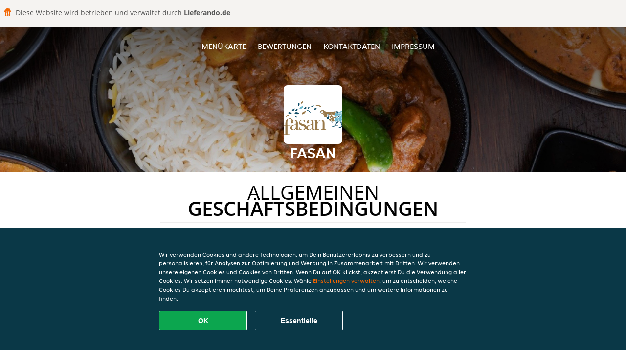

--- FILE ---
content_type: text/html; charset=utf-8
request_url: https://www.fasan-wiesbaden.de/terms
body_size: 12138
content:
<!DOCTYPE html>
<html itemscope="itemscope" itemtype="http://schema.org/WebPage" lang="de"
      xml:lang="de" xmlns="http://www.w3.org/1999/xhtml">
<head>
    <title>Fasan - Essen online bestellen in Wiesbaden</title>
    <meta name="description" content="Wähle deine Lieblingsgerichte von der Fasan Speisekarte in Wiesbaden und bestelle einfach online. Genieße leckeres Essen, schnell geliefert!"/>
    <meta name="keywords" content="Fasan, Fasan, Essen bestellen, Fasan Wiesbaden, Essen liefern, Curry, Falafel, Vegetarisch"/>
    <meta http-equiv="content-type" content="text/html; charset=UTF-8"/>
    <meta name="theme-color" content="#55ADDE"/>
    <meta name='viewport' content='width=device-width, initial-scale=1.0, maximum-scale=1.0, user-scalable=0'/>
    <meta name="showOrderModule" content="false" />
    <meta name="orderUrl" content="http://www.lieferando.de/fasan">
    <meta name="orderButtonText" content="Online Essen bestellen">
    <link rel="shortcut icon" href="/favicon.ico"/>
    <link rel="stylesheet" type="text/css" href="/style/style.css?v=34aafb8208db0388c6f6eae6cf021cbe&amp;reset=1&w0lk8RxQJ"/>
    <link rel="stylesheet" type="text/css" href="/assets/css/takeaway.css?w0lk8RxQJ"/>
    <link rel="stylesheet" type="text/css" href="/font-awesome/css/font-awesome.min.css?w0lk8RxQJ"/>
        <script src="/js/cookie-helper.js" type="application/javascript"></script>
    <script src="/js/jquery-3.1.1.min.js?w0lk8RxQJ"></script>
    <script src="/assets/js/app.js?w0lk8RxQJ"></script>
        <script>
        var site = {
            aPath: '/',
            local: '//',
            language: 'de',
            path : '/',
            domain : 'lieferando.de',
            cc : '2',
            tz : 'Europe/Berlin',
            tzData : 'Europe/Berlin|CET CEST CEMT|-10 -20 -30|01010101010101210101210101010101010101010101010101010101010101010101010101010101010101010101010101010101010101010101010101010101010101010101010|-2aFe0 11d0 1iO0 11A0 1o00 11A0 Qrc0 6i00 WM0 1fA0 1cM0 1cM0 1cM0 kL0 Nc0 m10 WM0 1ao0 1cp0 dX0 jz0 Dd0 1io0 17c0 1fA0 1a00 1ehA0 1a00 1cM0 1cM0 1cM0 1cM0 1cM0 1cM0 1cM0 1fA0 1cM0 1cM0 1cM0 1cM0 1cM0 1cM0 1cM0 1cM0 1cM0 1cM0 1cM0 1fA0 1cM0 1cM0 1cM0 1cM0 1cM0 1cM0 1cM0 1cM0 1cM0 1cM0 1fA0 1o00 11A0 1o00 11A0 1o00 11A0 1qM0 WM0 1qM0 WM0 1qM0 11A0 1o00 11A0 1o00 11A0 1qM0 WM0 1qM0 WM0 1qM0 WM0 1qM0 11A0 1o00 11A0 1o00 11A0 1qM0 WM0 1qM0 WM0 1qM0 11A0 1o00 11A0 1o00 11A0 1o00 11A0 1qM0 WM0 1qM0 WM0 1qM0 11A0 1o00 11A0 1o00 11A0 1qM0 WM0 1qM0 WM0 1qM0 11A0 1o00 11A0 1o00 11A0 1o00 11A0 1qM0 WM0 1qM0 WM0 1qM0 11A0 1o00 11A0 1o00 11A0 1qM0 WM0 1qM0 WM0 1qM0 WM0 1qM0 11A0 1o00 11A0 1o00|41e5',
            cookieWall: true,
            forceGeo: false,
        }
    </script>
</head>

<body class="servicepage">
    <div class="powerbyheader">
        <div class="image">
            <img src="/tpl/templaterevamped/images/home.svg" alt="Lieferando logo"/>
        </div>
        <div class="text">
            Diese Website wird betrieben und verwaltet durch <p>Lieferando.de</p>
        </div>
    </div>
<div class="header">
    <div id="navigationopenbutton" class="menubutton"><i class="fa fa-bars fa-2x" aria-hidden="true"></i></div>

    <div class="nav">
        <div id="navigationclosebutton" class="menubutton"><i class="fa fa-close fa-2x" aria-hidden="true"></i></div>
        <div class="nav-wrapper">
            <ul>
                <li><a href="/" title="Die Menükarte von Fasan ansehen">Menükarte</a></li>
<li><a href="/review" title="Bewertungen zu Fasan ansehen">Bewertungen</a></li>
<li><a href="/contact" title="Nehmen Sie Kontakt mit Fasan auf">Kontaktdaten</a></li>
<li><a href="/colofon" title="">Impressum</a></li>
            </ul>
        </div>
    </div>
</div>
<div class="templaterevamped-hero">
    <div class="templaterevamped-header">
        <div class="restaurantlogo">
            <img src="//static.lieferando.de/images/restaurants/de/ONN5P5P/logo_465x320.png">
        </div>
        <h1>
            FASAN        </h1>
    </div>
</div>
<div class="full privacystatement">
	<div class="specials clearfix">
		<h1 class="title"><span>Allgemeinen</span>Geschäftsbedingungen</h1>
        <div class="av terms">
    <h1>
        Allgemeine Geschäftsbedingungen für Kunden
    </h1>
    <p>
        Die vorliegenden „Allgemeinen Geschäftsbedingungen für Kunden“ sind anwendbar auf die Beziehungen zwischen Takeaway.com und den Kunden. Diese gelten nicht für Geschäfte (wie unten definiert, aber einschließlich Restaurants und Läden), die unter die Bestimmungen des „Allgemeinen Geschäftsbedingungen für Restaurants“ verwiesen.
    </p>

    <span class="anchor" id="art1"></span>
    <h2>
        1. Begriffsbestimmungen
    </h2>
    <p>
        <strong>
            Angebot:
        </strong>
        Die vom Geschäft angebotenen Produkte und Dienstleistungen, die durch den Kunden über die Plattform beim Geschäft bestellt werden können.
    </p>
    <p>
        <strong>
            Bestellung:
        </strong>
        Die Bestellung eines Angebots bei einem Geschäft über die Plattform durch den Kunden.
    <p>
        <strong>
            Kunde:
        </strong>
        Eine juristische oder natürliche Person (über 18 Jahre), die über die Plattform eine Bestellung beim Geschäft abgibt.
    </p>
    <p>
        <strong>
            Plattform:
        </strong>
        Die Webseite(n), Apps und Tools, die von Takeaway.com, mit Takeway.com verbundenen Unternehmen und/oder Geschäftspartnern zur Verfügung gestellt werden, einschließlich der Geschäft, soweit eine solche vom Geschäft genutzt wird.
    </p>
    <p>
        <strong>
            Geschäft:
        </strong>
        Ein Ein auf der Plattform aufgelistetes Unternehmen, das Produkte und verwandte Artikel zur Verfügung stellt, verkauft, zubereitet, verpackt, abholt und/oder anbietet, und das die Plattform zum Abschluss von Verträgen über Angebote sowie zu deren Bezahlung nutzt.
    </p>
    <p>
        <strong>
            Geschäftsinfos:
        </strong>
        Informationen über das Geschäft, unter anderem über den Händler und seine Kontaktmöglichkeiten, die Produkte und Dienstleistungen, die im Rahmen des Angebots zur Verfügung gestellt werden (einschließlich z. B. Allergene, Nährwertangaben und Inhaltsstoffe), Preise für jedes einzelne Produkt (einschließlich Mehrwertsteuer), Firmenlogo, Grafiken, Liefergebiet (einschließlich Angabe der Postleitzahlen), Lieferkosten und Mindestbestellmengen sowie sonstige Information zum Geschäft.
    </p>
    <p>
        <strong>
            Artikel mit Altersbeschränkung:
        </strong>
        jedes Produkt, für das ein gesetzliches Mindestalter vorgeschrieben ist, einschließlich, aber nicht beschränkt auf, z. B. alkoholische Produkte.
    </p>
    <p>
        <strong>
            Service:
        </strong>
        Die Dienstleistungen, die dem Kunden von Takeaway.com über die Plattform angeboten werden, einschließlich der Übermittlung von Bestellungen an das betreffende Geschäft. Die unter dem Vertrag vom Geschäft zu erbringenden Leistungen sind hingegen nicht Teil des Services von Takeaway.com.
    </p>
    <p>
        <strong>
            Takeaway.com:
        </strong>
        yd. yourdelivery GmbH,  Registergericht: Amtsgericht Berlin-Charlottenburg, Handelsregisternummer HRB 118099, USt.-IdNr. DE266464862 (siehe auch Artikel 2 für weitere Informationen zu Takeaway.com) für sich selbst oder im Namen einer natürlichen oder juristischen Person, die die Kontrolle ausübt, von der Takeaway.com Group B.V. kontrolliert wird oder unter der gemeinsamen Kontrolle steht, direkt oder indirekt.
    </p>
    <p>
        <strong>
            Trinkgeld:
        </strong>
        Ein vom Kunden freiwillig gezahlter Betrag, der für den Zusteller der Bestellung bestimmt ist.
    </p>
    <p>
        <strong>
            Vertrag:
        </strong>
        Eine Vereinbarung zwischen dem Kunden und dem Geschäft bezüglich einer Bestellung inklusive Lieferung oder Abholung der Bestellung. Parteien des Vertrags sind der Kunde und das Geschäft, nicht jedoch Takeaway.com.
    </p>

    <span class="anchor" id="art2"></span>
    <h2>
        2. Identität von Takeaway.com
    </h2>
    <p>
        Takeaway.com ist in Deutschland unter der Bezeichnung „Lieferando.de“ tätig.
    </p>
    <p>
        yd. yourdelivery GmbH
        <br>
        Cuvrystr. 50, 52, 54 / Schlesische Str. 34,
        <br>
        10997 Berlin
        <br>
        <br>
        E-Mail:
        <a href="mailto:info@lieferando.de">
            info@lieferando.de
        </a>
        <br>
        <br>
        Tel: 030 837 96 000 (erreichbar montags bis sonntags 08.00 bis 01.00 Uhr)
        <br>
        Fax: 0800 202 07 702
    </p>

    <span class="anchor" id="art3"></span>
    <h2>
        3. Anwendbarkeit
    </h2>
    <ol>
        <li>
            Die vorliegenden Allgemeinen Geschäftsbedingungen für Kunden sind nur auf den Service anwendbar.
        </li>
        <li>
            Durch die Aufgabe einer Bestellung schließt der Kunde einen Vertrag mit dem Geschäft über die Lieferung des vom Kunden ausgewählten Angebots.
        </li>
        <li>
            Außer in den Fällen, in denen Takeaway.com in den Geschäftsinfos auf der Plattform ausdrücklich als Verkäufer angegeben ist (auch bei Lieferando Express), Takeaway.com ist nicht für das Angebot und/oder den Vertrag zwischen dem Kunden und dem Geschäft verantwortlich. Gegebenenfalls gelten die Allgemeinen Geschäftsbedingungen des Geschäfts zusätzlich für das Angebot und den Vertrag.
        </li>
    </ol>

    <span class="anchor" id="art4"></span>
    <h2>
        4. Angebot
    </h2>
    <ol>
        <li>
            Takeaway.com veröffentlicht das Angebot im Namen des betreffenden Geschäfts, ausgehend von den bereitgestellten Geschäftsinfos, veröffentlicht. Takeaway.com überprüft nicht die Richtigkeit oder Vollständigkeit der Restaurantinformationen und ist nicht verantwortlich für die Durchführung des Vertrags.
        </li>
        <li>
            Das Restaurant verwendet gegebenenfalls Zutaten und Zusatzstoffe für Speisen und Getränke, die Allergien und Unverträglichkeiten auslösen können. Wenn Sie allergisch auf Lebensmittel reagieren, raten wir Ihnen, sich telefonisch mit dem Geschäft in Verbindung zu setzen, um sich über verwendete Allergene zu informieren, bevor Sie eine Bestellung aufgeben.
        </li>
    </ol>

    <span class="anchor" id="art5"></span>
    <h2>
        5. Vertrag zwischen dem Geschäft und Kunden
    </h2>
    <ol>
        <li>
            Der Vertrag zwischen dem Geschäft und dem Kunden kommt wirksam zustande, sobald der Kunde die Bestellung aufgibt am  Ende des Bestellvorgangs auf der Plattform und die Schaltfläche „Zahlungspflichtig Bestellen“ anklickt.
        </li>
        <li>
            Nach Eingang der Bestellung wird Takeaway.com die Bestellung dem Kunden elektronisch bestätigen.
        </li>
        <li>
            Wenn der Kunde sich noch nicht eingeloggt oder ein Konto erstellt hat, hat er die Möglichkeit, seine Bestellung als Gast fortzusetzen. Wenn der Kunde die Bestellung als Gast abschließt, erklärt er sich damit einverstanden, dass Lieferando ein temporäres Lieferando-Gastkonto einrichtet, das, sofern in diesen Allgemeinen Geschäftsbedingungen nicht anders angegeben, nur (a) von dem Gerät aus zugänglich ist, das der Kunde für die Bestellung verwendet, und (b) für einen Zeitraum von bis zu zwölf Monaten nach dem Datum der Bestellung. Der Zugriff des Kunden auf sein temporäres Gastkonto läuft am "Ablaufdatum" ab, wobei der frühere der folgenden Zeitpunkte gilt: (i) das Datum, das sechs Monate nach dem Datum liegt, an dem der Kunde das letzte Mal auf das temporäre Gastkonto zugegriffen hat; (ii) das Datum, das zwölf Monate nach dem Datum liegt, an dem das temporäre Gastkonto erstellt wurde; oder (iii) das Datum, an dem sich der Kunde von seinem temporären Gastkonto abmeldet oder den Cache auf dem Gerät löscht, das der Kunde bei der Erstellung des temporären Gastkontos verwendet hat.
        </li>
        <li>
            Das Geschäft ist berechtigt, die Bestellung zu stornieren, wenn das Angebot nicht mehr verfügbar ist, wenn der Kunde eine falsche oder nicht funktionierende Telefonnummer oder andere Kontaktinformationen angegeben hat oder wenn ein Fall höherer Gewalt vorliegt.
        </li>
        <li>
            Der Vertrag kann vom Geschäft nur dann ausgeführt werden, wenn der Kunde bei der Bestellung korrekte und vollständige Kontakt- und Adressinformationen zur Verfügung stellt. Der Kunde ist verpflichtet, unverzüglich alle Ungenauigkeiten der Informationen (einschließlich der Zahlungsdaten) zu melden, die an Takeaway.com oder das Geschäft übermittelt oder weitergegeben wurden.
        </li>
        <li>
            Der Kunde muss telefonisch oder per E-Mail (wie bei der Bestellung angegeben) für das Geschäft und Takeaway.com erreichbar sein, um Informationen betreffend den Status seiner Bestellung erhalten zu können.
        </li>
        <li>
            Wenn das Geschäft, bei dem der Kunde seine Bestellung aufgibt, einen Lieferservice von Takeaway.com in Anspruch nimmt, kann Takeaway.com dem Kunden eine Liefergebühr und/oder eine Servicegebühr berechnen. Die für die Bestellung anfallenden Liefer- und Servicegebühren können von einer Reihe von Faktoren abhängen, wie z.B. dem Standort, dem ausgewählten Geschäft und dem Wert der in der Bestellung enthaltenen Artikel, aber diese Kosten werden immer auf der Plattform angezeigt, bevor ein Kunde eine Bestellung aufgibt. Eine Quittung für diese Liefergebühren und Servicegebühren kann bei Takeaway.com angefordert werden.
        </li>
        <li>
            Entscheidet sich der Kunde dafür, die Bestellung liefern zu lassen, muss der Kunde an der vom Kunden angegebenen Lieferadresse anwesend sein, um die bestellten Artikel in Empfang zu nehmen. Insofern der Kunde nicht an der Lieferadresse anwesend ist, wenn die Bestellung geliefert wird, und die Bestellung von Takeaway.com geliefert wird (und nicht vom Geschäft selbst), wird Takeaway.com angemessene Anstrengungen unternehmen, um den Kunden zu kontaktieren, um zu bestimmen, wo die Bestellung hinterlassen werden soll. Wenn Takeaway.com nicht in der Lage ist, den Kunden zu kontaktieren, kann Takeaway.com die Bestellung an einem angemessenen Ort außerhalb, in der Nähe der Lieferadresse, hinterlegen. Takeaway.com übernimmt keine Verantwortung für die Bestellung (einschließlich der Qualität oder Sicherheit des Inhalts der Bestellung, wenn der Kunde sie vorfindet), nachdem die Bestellung zugestellt wurde. Bitte beachten Sie, dass das Geschäft, wenn es die Bestellung selbst ausgeliefert und nicht die Lieferdienste von Takeaway.com in Anspruch nimmt, entscheidet, ob es die Bestellung außerhalb der Lieferadresse hinterlässt, wenn der Kunde nicht anwesend ist. Falls der Kunde die Bestellung abholen möchte, sollte er zum gewählten Zeitpunkt am Abholungsort des Geschäfts anwesend sein, wie in der Bestätigungs-E-Mail, SMS oder auf der Plattform angegeben.
        </li>
        <li>
            Bei der Bestellung sowie bei der Auslieferung oder Abholung von Bestellungen mit Artikeln mit Altersbeschränkung: werden Takeaway.com und das Geschäft den Kunden gemäß den geltenden Gesetzen und Vorschriften auffordern, sich auszuweisen. Kann sich der Kunde nicht hinreichend ausweisen oder erfült er das Mindestalter nicht, werden die Artikel mit Altersbeschränkung der Bestellung nicht ausgeliefert und es steht Takeaway.com und dem Geschäft frei, die Bestellung auch insgesamt abzulehnen. Werden die Artikel mit Altersbeschränkung gemäß diesem Absatz nicht geliefert, kann dem Kunden eine Stornogebühr in Rechnung gestellt werden, die mindestens den Wert der Artikel mit Altersbeschränkung der jeweligen Bestellung beträgt.
        </li>
        <li>
            Takeaway.com übernimmt keine Haftung für die Ausführung des Vertrages.
        </li>
        <li>
            Nach der Bestellung kann der Kunde nach eigenem Ermessen entscheiden, einem Zusteller über die verfügbaren Online-Zahlungsmethoden ein Trinkgeld zu geben.
        </li>
        <li>
            Das Trinkgeld ist für die Zusteller bestimmt und kann nicht als Zahlung für Dienstleistungen von Takeaway.com angesehen werden. Takeaway.com tritt dabei nur als Treuhänder und Überweiser der Trinkgeldbeträge auf.
        </li>
        <li>
            Takeaway.com überweist das Trinkgeld an die Zusteller, falls diese direkt über Takeaway.com beauftragt werden. Falls ein Zusteller nicht über Takeaway.com, sondern direkt durch das Geschäft beauftragt wird, überweist Takeaway.com das Trinkgeld an das Geschäft und verpflichtet das Geschäft, das Trinkgeld an den Zusteller auszuzahlen. Takeaway.com kann keine Garantie oder Verantwortung für die Übertragung des Trinkgeldes vom Restaurant an den Zusteller übernehmen.
        </li>
        <li>
            Wenn der Kunde eine Bestätigung über die Platzierung des Trinkgeldes erhalten hat, kann das Trinkgeld nicht mehr zurückerstattet oder zurückgegeben werden.
        </li>
    </ol>

    <span class="anchor" id="art6"></span>
    <h2>
        6. Ablehnung von Bestellungen
    </h2>
    <ol>
        <li>
            Unbeschadet der Rechte des Kunden aus § 7(2) (die weiterhin gelten) hängt das Recht des Kunden, den Vertrag aufzulösen, von seinem Angebot ab. Insbesondere, wenn die im Angebot enthaltenen Waren verderblich sind oder anderweitig einen der Punkte in Artikel 7(1) erfüllen, ist es der Kunde nicht gestattet, den Vertrag aufzulösen. Bestellungen können Takeaway.com gegenüber nicht vom Kunde aufgelöst werden. Eine Stornierung der Bestellung gegenüber dem Geschäft ist für den Kunden nur dann möglich, wenn das Geschäft ausdrücklich angibt, dass eine Stornierung der Bestellung durch den Kunden möglich ist.
        </li>
        <li>
            Das Geschäft ist berechtigt, die Bestellung zu stornieren, z.B. wenn das Angebot nicht mehr verfügbar ist, wenn der Kunde eine falsche oder nicht funktionierende Telefonnummer oder andere Kontaktinformationen angegeben hat oder wenn höhere Gewalt vorliegt.Takeaway.com ist berechtigt, alle (künftigen) Bestellungen von der Kunde abzulehnen, sollten entsprechende Gründe vorliegen.
        </li>
        <li>
            Wenn der Kunde eine falsche Bestellung (z.B. indem er falsche Kontaktinformationen angibt, indem er nicht bezahlt oder nicht am Lieferungs- oder Abholungsort anwesend ist, um den Auftrag zu erhalten) aufgibt oder anderweitig seinen Verpflichtungen gemäß dem Vertrag nicht nachkommt, ist Takeaway.com berechtigt, zukünftige Bestellungen von diesem Kunden abzulehnen.
        </li>
        <li>
            Takeaway.com ist berechtigt, Bestellungen abzulehnen und Verträge im Namen des Geschäfts aufzulösen, wenn es angemessene Zweifel bezüglich der Richtigkeit oder Echtheit der Bestellung oder der Kontaktinformationen gibt oder falls das Geschäft keinen Vertrag mit der Kunde schließen möchte. Falls der Kunde Bestellungen aufgibt, die nachweislich falsch oder betrügerisch sind, ist Takeaway.com berechtigt, bei der Polizei Anzeige zu erstatten. Wenn der Kunde Bestellungen aufgibt, die falsch oder betrügerisch erscheinen, kann Takeaway.com dies der Polizei melden.
        </li>
    </ol>

    <span class="anchor" id="art7"></span>
    <h2>
        7. Widerrufsrecht
    </h2>
    <ol>
        <li>
            Der Kunde kann die Bestellung nicht gegenüber dem Geschäft widerrufen, soweit es sich um die Lieferung von Waren handelt,
            <br>
            <br>
            <ul class="terms__ul--square">
                <li>
                    wenn die Waren nicht vorgefertigt sind und für deren Herstellung eine individuelle Auswahl oder Bestimmung durch den Verbraucher maßgeblich ist oder die eindeutig auf die persönlichen Bedürfnisse des Verbrauchers zugeschnitten sind (§ 312g Abs. 2 Nr. 1 BGB);
                </li>
                <li>
                    wenn die Waren schnell verderben können oder deren Verfallsdatum schnell überschritten würde (§ 312g Abs. 2 Nr. 2 BGB);
                </li>
                <li>
                    die aus Gründen des Gesundheitsschutzes oder der Hygiene die Waren nicht zur Rückgabe geeignet sind, wenn ihre Versiegelung nach der Lieferung entfernt wurde (§ 312g Abs. 2 Nr. 3 BGB);
                </li>
                <li>
                    wenn die Waren nach der Lieferung aufgrund ihrer Beschaffenheit untrennbar mit anderen Gütern vermischt wurden (§ 312g Abs. 2 Nr. 4 BGB).
                </li>
            </ul>
        </li>
        <li>
            Für den Teil der Bestellung, der nicht unter die oben genannten Ausschlusstatbestände fällt, steht dem Kunden, soweit der Kunde Verbraucher im Sinne von § 13 BGB ist, ein Widerrufsrecht zu.  „Verbraucher“ ist jede natürliche Person, die ein Rechtsgeschäft zu Zwecken abschließt, die überwiegend weder ihrer gewerblichen noch ihrer selbständigen beruflichen Tätigkeit zugerechnet werden können.
        </li>
    </ol>
    <div class="terms__box-style">
        <h3 class="terms--center-text">Widerrufsbelehrung</h3>
        <strong>Widerrufsrecht</strong>
        <p>
            Sie haben das Recht, binnen vierzehn Tagen ohne Angabe von Gründen den Vertrag mit dem Geschäft zu widerrufen.
            Die Widerrufsfrist beträgt vierzehn Tage ab dem Tag, an dem Sie oder ein von Ihnen benannter Dritter, der nicht der Beförderer ist, die Waren in Besitz genommen haben bzw. hat.
        </p>
        <p>
            Um Ihr Widerrufsrecht auszuüben, müssen Sie Takeaway.com (yd. yourdelivery GmbH, Cuvrystr. 50, 52, 54 / Schlesische Str. 34, 10997 Berlin, <a href="mailto:info@lieferando.de">info@lieferando.de</a>,
            Fax: 0800 202 07 702) mittels einer eindeutigen Erklärung (z. B. ein mit der Post versandter Brief, Telefax oder E-Mail) über Ihren Entschluss, den Vertrag mit dem Geschäft zu widerrufen, informieren. Sie können dafür das beigefügte Muster-Widerrufsformular verwenden, das jedoch nicht vorgeschrieben ist.
        </p>
        <p>
            Zur Wahrung der Widerrufsfrist reicht es aus, dass Sie die Mitteilung über die Ausübung des Widerrufsrechts vor Ablauf der Widerrufsfrist absenden.
        </p>
        <strong>
            Folgen des Widerrufs
        </strong>
        <p>
            Wenn Sie den Vertrag mit dem Geschäft widerrufen, hat das Geschäft Ihnen alle Zahlungen, die es von Ihnen erhalten hat, einschließlich der Lieferkosten (mit Ausnahme der zusätzlichen Kosten, die sich daraus ergeben, dass Sie eine andere Art der Lieferung als die von uns angebotene, günstigste Standardlieferung gewählt haben), unverzüglich und spätestens binnen vierzehn Tagen ab dem Tag zurückzuzahlen, an dem die Mitteilung über Ihren Widerruf des Vertrags bei uns eingegangen ist. Für diese Rückzahlung verwendet das Geschäft dasselbe Zahlungsmittel, das Sie bei der ursprünglichen Transaktion eingesetzt haben, es sei denn, mit Ihnen wurde ausdrücklich etwas anderes vereinbart; in keinem Fall werden Ihnen wegen dieser Rückzahlung Entgelte berechnet.
        </p>
        <p>
            Das Geschäft kann die Rückzahlung verweigern, bis es die Waren wieder zurückerhalten hat oder bis Sie den Nachweis erbracht haben, dass Sie die Waren zurückgesandt haben, je nachdem, welches der frühere Zeitpunkt ist.
        </p>
        <p>
            Sie tragen die unmittelbaren Kosten der Rücksendung der Waren.
        </p>
        <p>
            Sie müssen für einen etwaigen Wertverlust der Waren nur aufkommen, wenn dieser Wertverlust auf einen zur Prüfung der Beschaffenheit, Eigenschaften und Funktionsweise der Waren nicht notwendigen Umgang mit ihnen zurückzuführen ist
        </p>
    </div>
    <div class="terms__box-style">
        <h3 class="terms--center-text">
            Muster-Widerrufsformular
        </h3>
        <p>
            (Wenn Sie den Vertrag widerrufen wollen, dann füllen Sie bitte dieses Formular aus und senden Sie es an uns zurück.)
        </p>
        <ul class="terms__ul--square">
            <li>
                An yd. yourdelivery GmbH, Cuvrystr. 50, 52, 54 / Schlesische Str. 34, 10997 Berlin, <a href="mailto:info@lieferando.de">info@lieferando.de</a>, Fax: 0800 202 07 702
            </li>
            <li>
                Hiermit widerrufe(n) ich/wir (*) den von mir/uns (*) abgeschlossenen Vertrag über den Kauf der folgenden Waren (*)/ die Erbringung der folgenden Dienstleistung (*)
            </li>
            <li>
                Bestellt am (*)/erhalten am (*)
            </li>
            <li>
                Name des/der Verbraucher(s)
            </li>
            <li>
                Anschrift des/der Verbraucher(s)
            </li>
            <li>
                Unterschrift des/der Verbraucher(s) (nur bei Mitteilung auf Papier)
            </li>
            <li>
                Datum
            </li>
        </ul>
        (*) Unzutreffendes streichen.
    </div>

    <span class="anchor" id="art8"></span>
    <h2>
        8. Zahlung
    </h2>
    <ol>
        <li>
            Zum Zeitpunkt des Vertragsabschlusses entsprechend den Bestimmungen aus vorliegenden Allgemeinen Geschäftsbedingungen für Kunden entsteht auf Seiten des Kunden eine Leistungsverpflichtung gegenüber dem Geschäft. Der Kunde kann diese Zahlungsverpflichtung durch Nutzung einer Online-Zahlungsmethode über die Plattform oder durch Bezahlung des Geschäfts an der Tür oder am Abholort erfüllen.
        </li>
        <li>
            Nach Maßgabe der Bestimmungen aus dieser Allgemeinen Geschäftsbedingungen für Kunden ist die (teilweise) Rückerstattung einer Online-Zahlung nur dann möglich, wenn die Bestellung nicht (vollständig) geliefert werden kann. Die Rückerstattung erfolgt immer auf das Konto, von dem aus die Zahlung vorgenommen wurde. Abhängig von der vom Kunden verwendeten Zahlungsmethode dauert die Bearbeitung der Rückerstattung maximal 10 Werktage.
        </li>
        <li>
            Das Geschäft hat Takeaway.com bevollmächtigt, die Online-Zahlung des Kunden im Namen des Geschäfts anzunehmen.
        </li>
    </ol>

    <span class="anchor" id="art9"></span>
    <h2>
        9. Beilegung von Beschwerden
    </h2>
    <ol>
        <li>
            Kundenseitige Beschwerden betreffend des Angebotes, der Bestellung oder der Ausführung des Vertrags mit dem Geschäft müssen gegenüber dem Geschäft geltend gemacht werden. Die alleinige Verantwortung für das Angebot des Geschäfts und die Erfüllung der Vereinbarung liegt beim Geschäft. Im Falle von solchen Beschwerden kann Takeaway.com nur eine schlichtende Rolle einnehmen.
        </li>
        <li>
            Falls der Kunde eine Beschwerde bezüglich der Services hat, muss diese Beschwerde dem Kundendienst von Takeaway.com mittels des Kontaktformulars, per E-Mail oder auf dem Postwege, an die in Artikel 2 der vorliegenden Allgemeinen Geschäftsbedingungen angegebene Kontaktadresse, gemeldet werden.
        </li>
        <li>
            Sobald Takeaway.com die Beschwerde erhalten hat, wird Takeaway.com so schnell wie möglich, spätestens jedoch innerhalb einer Woche, Empfangsbestätigung antworten. Takeaway.com ist bemüht, die Beschwerde so bald wie möglich zu bearbeiten spätestens jedoch innerhalb von zwei Wochen.
        </li>
        <li>
            Beschwerden, wie sie in den Abschnitten 1 und 2 dieses Artikels beschrieben sind, sollen dem Geschäft (Abschnitt 1) oder Takeaway.com (Abschnitt 2) innerhalb einer angemessenen Frist, nachdem der Kunde die Mängel festgestellt hat, gemeldet und vollständig und deutlich beschrieben werden.
        </li>
        <li>
            Die Europäische Kommission stellt eine Plattform für die Online-Streitbeilegung bereit (OS-Plattform). Diese Plattform ist zu finden unter
            <a href="http://ec.europa.eu/odr">
                http://ec.europa.eu/odr
            </a>.
            Takeaway.com schließt ausdrücklich eine alternative Streitbeilegung gemäß Richtlinie 2013/11/EU aus. Die E-Mail-Adresse von Takeaway.com lautet
            <a href="mailto:info@lieferando.de">
                info@lieferando.de
            </a>
            .
        </li>
        <li>
            Takeaway.com ist nicht bereit oder verpflichtet, an Streitbeilegungsverfahren vor einer Verbraucherschlichtungsstelle teilzunehmen.
        </li>
    </ol>

    <span class="anchor" id="art10"></span>
    <h2>
        10. Newsletter
    </h2>
    <ol>
        <li>
            Bei seiner Bestellung kann der Kunde einen Newsletter von Takeaway.com abonnieren. Der Kunde kann diesen Newsletter jederzeit auf der Webseite
            <a href="https://www.lieferando.de/newsletter">
                lieferando.de/newsletter
            </a>
            abbestellen oder zum Abbestellen Takeaway.com (siehe Artikel 2 dieser Allgemeinen Geschäftsbedingungen) kontaktieren. Hierfür entstehen keine anderen als die Übermittlungskosten nach den Basistarifen.
        </li>
    </ol>

    <span class="anchor" id="art11"></span>
    <h2>
        11. Bewertungen der Geschäfte
    </h2>
    <ol>
        <li>
            Takeaway.com bietet den Kunden die Möglichkeit, die Leistung des Geschäfts zu bewerten. Die eingestellten Bewertungen des Kunden dürfen keinen rechtsradikalen, sexistischen, beleidigenden, verleumderischen oder sonst rechtswidrigen Inhalt haben und auch sonst keine Rechte Dritter (einschließlich gewerblicher Schutzrechte) verletzen.
        </li>
        <li>
            Takeaway.com kann Bewertungen auf der Plattform veröffentlichen und von der Plattform entfernen, wenn die Bewertungen gegen die vorgenannten Kriterien verstoßen.
        </li>
    </ol>

    <span class="anchor" id="art12"></span>
    <h2>
        12. Verarbeitung von personenbezogenen Daten
    </h2>
    <p>
        Takeaway.com verarbeitet personenbezogene Daten in Bezug auf den Kunden. Die Verarbeitung personenbezogener Daten unterliegt den Bestimmungen der
        <a href="https://wwww.lieferando.de/privacy-statement">Datenschutzerklärung</a>.
    </p>

    <span class="anchor" id="art13"></span>
    <h2>
        13. Haftung Takeaway.com
    </h2>
    <ol>
        <li>
            Takeaway.com haftet nicht für das Angebot, die Richtigkeit und Vollständigkeit der Geschäft, die Durchführung des Vertrags und/oder die Erreichbarkeit der Plattform.
        </li>
        <li>
            Im Übrigen haftet Takeaway.com wie folgt:
            <ol class="terms__ol--letters">
                <li>
                    Takeaway.com haftet jeweils nach Maßgabe der gesetzlichen Vorschriften in folgenden Fällen auf Aufwendungs- und Schadensersatz (im Folgenden in dieser Ziffer 5: „Schadensersatz“): bei einer Haftung nach dem Produkthaftungsgesetz, in Fällen des Vorsatzes oder bei arglistiger Täuschung, in Fällen grober Fahrlässigkeit, für die Verletzung des Lebens, des Körpers oder der Gesundheit, bei Übernahme einer Garantie durch Takeaway.com sowie in allen anderen Fällen gesetzlich zwingender Haftung.
                </li>
                <li>
                    Takeaway.com haftet außerdem bei der schuldhaften Verletzung sog. Kardinalpflichten auf Schadensersatz nach Maßgabe der gesetzlichen Vorschriften. Kardinalpflichten in diesem Sinn sind alle Pflichten, deren Verletzung die Erreichung des Vertragszwecks gefährdet sowie alle Pflichten, deren Erfüllung die ordnungsgemäße Durchführung des Vertrags überhaupt erst ermöglicht und auf deren Einhaltung der Kunde regelmäßig vertrauen darf. Soweit jedoch die Verletzung einer Kardinalpflicht nur leicht fahrlässig geschah und nicht zu einer Verletzung von Leben, Körper oder Gesundheit führte, sind Ansprüche auf Schadensersatz der Höhe nach auf den typischen vorhersehbaren Schaden beschränkt.
                </li>
                <li>
                    Im Übrigen sind Ansprüche des Kunden auf Schadensersatz gegen Takeaway.com – gleich aus welchem Rechtsgrund, insbesondere wegen Sachmangel, Rechtsmangel und/oder Verletzung von anderen Pflichten aus dem Schuldverhältnis oder aus einem vorvertraglichen Schuldverhältnis (z.B. i.S.v. § 311 Abs. 2 BGB) durch Takeaway.com, deren gesetzliche Vertreter, Mitarbeiter oder Erfüllungsgehilfen, aus § 311 a BGB oder aus unerlaubter Handlung –  ausgeschlossen.
                </li>
                <li>
                    Soweit nach den vorstehenden Regelungen die Haftung von Takeaway.com eingeschränkt oder ausgeschlossen ist, gilt das auch für die persönliche Haftung der gesetzlichen Vertreter, Mitarbeiter und Erfüllungsgehilfen von Takeaway.com.
                </li>
                <li>
                    Eine Änderung der Beweislast zum Nachteil des Kunden ist mit den vorstehenden Regelungen nicht verbunden.
                </li>
                <li>
                    Ein Ausschluss oder eine Beschränkung von Ansprüchen des Kunden auf Verzugszinsen oder auf die Pauschale nach § 288 Abs. 5 BGB oder auf Ersatz des Schadens, der in Kosten der Rechtsverfolgung begründet ist, ist mit den vorstehenden Regelungen nicht verbunden.
                </li>
                <li>
                    Ansprüche des Kunden auf Schadensersatz verjähren innerhalb der gesetzlichen Verjährungsfristen ab gesetzlichem Fristbeginn.
                </li>
            </ol>
        </li>
    </ol>

    <span class="anchor" id="art14"></span>
    <h2>
        14. Sonstiges
    </h2>
    <ol>
        <li>
            Es gilt ausschließlich das Recht der Bundesrepublik Deutschland unter Ausschluss des UN-Kaufrechts.
        </li>
        <li>
            Sollten einzelne Bestimmungen dieser Allgemeinen Geschäftsbedingungen (oder Teile hiervon) unwirksam sein, berührt dies nicht die Wirksamkeit der Vereinbarung zwischen dem Kunden und Takeaway.com über die Serviceleistungen oder den Vertrag zwischen dem Geschäft und dem Kunden.
        </li>
        <li>
            Diese Allgemeinen Geschäftsbedingungen für Kunde sind in mehreren Sprachen verfasst und alle Versionen haben dieselbe Gültigkeit. Wenn zwischen den Versionen ein Konflikt oder eine Inkonsistenz besteht, ist die englische Version maßgebend.
        </li>
    </ol>
    <br>
    Version 10 — 20-07-2023
</div>

<br>
<a href="/pdf/termsandconditions_DE-DE.pdf" target="_blank">
	Download PDF</a>
        </div>
</div>
    <div class="footer dark">
      <div class="affillogo">
        <a href="https://www.lieferando.de/" rel="nofollow">
          <img class="footerlogo" src="/tpl/template1/images/logo/logo_2.png"/>
        </a>
      </div>
      <div class="container">
        <div class="contact">
          <h3>Kontakt</h3>
          <div class="widget" id="address">
		
	<div itemscope itemtype="http://schema.org/Restaurant">
		<h2 itemprop="name">Fasan</h2>		
		<div itemprop="address" itemscope itemtype="http://schema.org/PostalAddress"><span itemprop="streetAddress">Friedrichstraße&nbsp;57</span><br/><span itemprop="postalCode">65185</span>&nbsp;<span itemprop="addressLocality">Wiesbaden</span></div><div><br/></div>
				<div itemprop="geo" itemscope itemtype="http://schema.org/GeoCoordinates">
					<meta itemprop="latitude" content="50.0803695" />
					<meta itemprop="longitude" content="8.2366426" />
				</div>
	</div>
</div>        </div>
        <div class="links">
            <h3>Info</h3>
            <a href="//www.fasan-wiesbaden.de/terms">AGB</a><br/>
            <a href="//www.fasan-wiesbaden.de/privacystatement">Datenschutzerklärung</a><br/>
            <a href="//www.fasan-wiesbaden.de/cookiestatement">Verwendung von Cookies</a><br/>
            <a href="//www.fasan-wiesbaden.de/colofon">Impressum</a><br/>
        </div>
      </div>
    </div>
		<script type="text/javascript" src="/tpl/template1/default.js?w0lk8RxQJ"></script>
		
		<div class="background" style="background-image: url('//static.takeaway.com/images/generic/heroes/731/731_curry_1.jpg');"></div>

        <script>(function(w,d,s,l,i){w[l]=w[l]||[];w[l].push({'gtm.start':
          new Date().getTime(),event:'gtm.js'});var f=d.getElementsByTagName(s)[0],
          j=d.createElement(s),dl=l!='dataLayer'?'&l='+l:'';j.async=true;j.src=
            'https://www.googletagmanager.com/gtm.js?id='+i+dl;f.parentNode.insertBefore(j,f);
        })(window,document,'script','dataLayer','GTM-MLGFNTGL');</script>

        <script>
            window.dataLayer = window.dataLayer || [];
            function gtag() { dataLayer.push(arguments) }

            const addCookieOkEvent = function () {
              const btnElement = document.querySelector('.js-btn-ok')
              if (btnElement instanceof HTMLElement) {
                btnElement.addEventListener('click', function () {
                  gtag('consent', 'update', {
                    ad_storage: 'granted',
                    ad_personalization: 'granted',
                    analytics_storage: 'granted',
                    ad_user_data: 'granted',
                    wait_for_update: 500
                  })

                  window.dataLayer.push({event: 'Pageview'})
                })
              }
            }

            const updateCookieSettingsFn = function () {
                if (typeof window.CookieConsent === 'undefined') {
                    return
                }
                const cookieConsent = window.CookieConsent.getConsent()
                if (
                    cookieConsent === window.CookieConsent.CONSENTS.PERSONAL ||
                    cookieConsent === window.CookieConsent.CONSENTS.ESSENTIAL
                ) {
                  const isPersonal = cookieConsent === window.CookieConsent.CONSENTS.PERSONAL
                  gtag('consent', 'update', {
                    ad_storage: isPersonal ? 'granted' : 'denied',
                    ad_personalization: isPersonal ? 'granted' : 'denied',
                    analytics_storage: isPersonal ? 'granted' : 'denied',
                    ad_user_data: isPersonal ? 'granted' : 'denied',
                    wait_for_update: 500
                  })
                  window.dataLayer.push({event: 'Pageview'})
                }
            }

            window.updateCookieEvent = updateCookieSettingsFn;

            if (typeof window.dataLayer !== 'undefined') {
              const tmsData = { 
                pageData: {"country":"lieferando.de","currency":"EUR","language":"de","pageGroup":"satellite_termsandconditions","url":"https:\/\/www.fasan-wiesbaden.de"},
                transactionData: ""
              }

              window.dataLayer.push({event: 'Pageview', tms_data: tmsData})

              setTimeout(addCookieOkEvent, 500)
            }
        </script>

    <div
        class="cc-banner"
        data-content-text="Wir verwenden Cookies und andere Technologien, um Dein Benutzererlebnis zu verbessern und zu personalisieren, für Analysen zur Optimierung und Werbung in Zusammenarbeit mit Dritten. Wir verwenden unsere eigenen Cookies und Cookies von Dritten. Wenn Du auf OK klickst, akzeptierst Du die Verwendung aller Cookies. Wir setzen immer notwendige Cookies. Wähle {preferencesUrl}Einstellungen verwalten{/preferencesUrl}, um zu entscheiden, welche Cookies Du akzeptieren möchtest, um Deine Präferenzen anzupassen und um weitere Informationen zu finden."
        data-url="/cookiestatement"
        data-url-text="Einstellungen verwalten"
        data-button-text="OK"
        data-hide-link-after-text="true"
        data-button-text-aria="Alle Cookies akzeptieren"
        data-button-essential-package="Essentielle"
        data-button-essential-package-aria="Essentielles Cookie-Paket akzeptieren"
    ></div>
</body>
</html>
<!--templaterevamped--><!--ip-10-14-11-8
-->